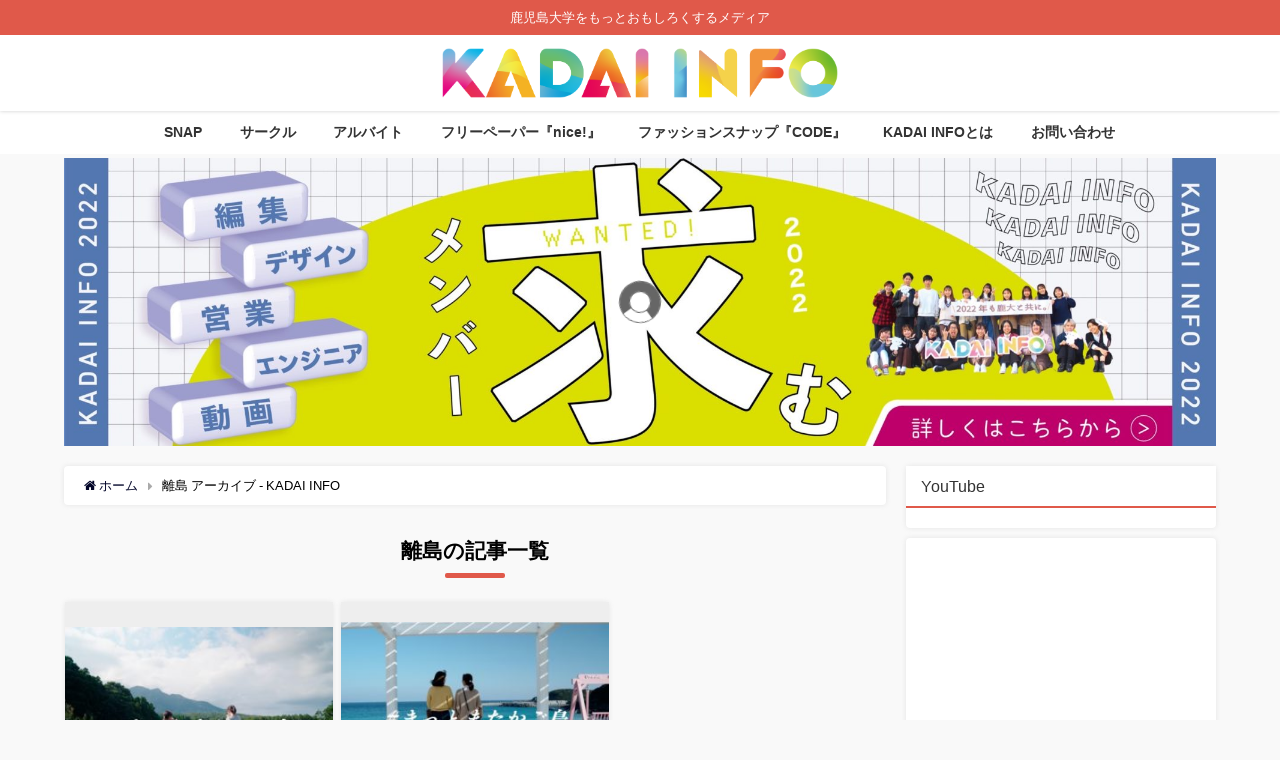

--- FILE ---
content_type: text/html; charset=utf-8
request_url: https://accounts.google.com/o/oauth2/postmessageRelay?parent=https%3A%2F%2Fkadai-info.com&jsh=m%3B%2F_%2Fscs%2Fabc-static%2F_%2Fjs%2Fk%3Dgapi.lb.en.OE6tiwO4KJo.O%2Fd%3D1%2Frs%3DAHpOoo_Itz6IAL6GO-n8kgAepm47TBsg1Q%2Fm%3D__features__
body_size: 163
content:
<!DOCTYPE html><html><head><title></title><meta http-equiv="content-type" content="text/html; charset=utf-8"><meta http-equiv="X-UA-Compatible" content="IE=edge"><meta name="viewport" content="width=device-width, initial-scale=1, minimum-scale=1, maximum-scale=1, user-scalable=0"><script src='https://ssl.gstatic.com/accounts/o/2580342461-postmessagerelay.js' nonce="MQReZBi73KLJAP1eo7HA7Q"></script></head><body><script type="text/javascript" src="https://apis.google.com/js/rpc:shindig_random.js?onload=init" nonce="MQReZBi73KLJAP1eo7HA7Q"></script></body></html>

--- FILE ---
content_type: text/html; charset=utf-8
request_url: https://www.google.com/recaptcha/api2/anchor?ar=1&k=6LfKL6kZAAAAAIvYHco_Mb2iXCr3IMbLIiBmnXtd&co=aHR0cHM6Ly9rYWRhaS1pbmZvLmNvbTo0NDM.&hl=en&v=9TiwnJFHeuIw_s0wSd3fiKfN&size=invisible&anchor-ms=20000&execute-ms=30000&cb=yq5cjyerpnjs
body_size: 48329
content:
<!DOCTYPE HTML><html dir="ltr" lang="en"><head><meta http-equiv="Content-Type" content="text/html; charset=UTF-8">
<meta http-equiv="X-UA-Compatible" content="IE=edge">
<title>reCAPTCHA</title>
<style type="text/css">
/* cyrillic-ext */
@font-face {
  font-family: 'Roboto';
  font-style: normal;
  font-weight: 400;
  font-stretch: 100%;
  src: url(//fonts.gstatic.com/s/roboto/v48/KFO7CnqEu92Fr1ME7kSn66aGLdTylUAMa3GUBHMdazTgWw.woff2) format('woff2');
  unicode-range: U+0460-052F, U+1C80-1C8A, U+20B4, U+2DE0-2DFF, U+A640-A69F, U+FE2E-FE2F;
}
/* cyrillic */
@font-face {
  font-family: 'Roboto';
  font-style: normal;
  font-weight: 400;
  font-stretch: 100%;
  src: url(//fonts.gstatic.com/s/roboto/v48/KFO7CnqEu92Fr1ME7kSn66aGLdTylUAMa3iUBHMdazTgWw.woff2) format('woff2');
  unicode-range: U+0301, U+0400-045F, U+0490-0491, U+04B0-04B1, U+2116;
}
/* greek-ext */
@font-face {
  font-family: 'Roboto';
  font-style: normal;
  font-weight: 400;
  font-stretch: 100%;
  src: url(//fonts.gstatic.com/s/roboto/v48/KFO7CnqEu92Fr1ME7kSn66aGLdTylUAMa3CUBHMdazTgWw.woff2) format('woff2');
  unicode-range: U+1F00-1FFF;
}
/* greek */
@font-face {
  font-family: 'Roboto';
  font-style: normal;
  font-weight: 400;
  font-stretch: 100%;
  src: url(//fonts.gstatic.com/s/roboto/v48/KFO7CnqEu92Fr1ME7kSn66aGLdTylUAMa3-UBHMdazTgWw.woff2) format('woff2');
  unicode-range: U+0370-0377, U+037A-037F, U+0384-038A, U+038C, U+038E-03A1, U+03A3-03FF;
}
/* math */
@font-face {
  font-family: 'Roboto';
  font-style: normal;
  font-weight: 400;
  font-stretch: 100%;
  src: url(//fonts.gstatic.com/s/roboto/v48/KFO7CnqEu92Fr1ME7kSn66aGLdTylUAMawCUBHMdazTgWw.woff2) format('woff2');
  unicode-range: U+0302-0303, U+0305, U+0307-0308, U+0310, U+0312, U+0315, U+031A, U+0326-0327, U+032C, U+032F-0330, U+0332-0333, U+0338, U+033A, U+0346, U+034D, U+0391-03A1, U+03A3-03A9, U+03B1-03C9, U+03D1, U+03D5-03D6, U+03F0-03F1, U+03F4-03F5, U+2016-2017, U+2034-2038, U+203C, U+2040, U+2043, U+2047, U+2050, U+2057, U+205F, U+2070-2071, U+2074-208E, U+2090-209C, U+20D0-20DC, U+20E1, U+20E5-20EF, U+2100-2112, U+2114-2115, U+2117-2121, U+2123-214F, U+2190, U+2192, U+2194-21AE, U+21B0-21E5, U+21F1-21F2, U+21F4-2211, U+2213-2214, U+2216-22FF, U+2308-230B, U+2310, U+2319, U+231C-2321, U+2336-237A, U+237C, U+2395, U+239B-23B7, U+23D0, U+23DC-23E1, U+2474-2475, U+25AF, U+25B3, U+25B7, U+25BD, U+25C1, U+25CA, U+25CC, U+25FB, U+266D-266F, U+27C0-27FF, U+2900-2AFF, U+2B0E-2B11, U+2B30-2B4C, U+2BFE, U+3030, U+FF5B, U+FF5D, U+1D400-1D7FF, U+1EE00-1EEFF;
}
/* symbols */
@font-face {
  font-family: 'Roboto';
  font-style: normal;
  font-weight: 400;
  font-stretch: 100%;
  src: url(//fonts.gstatic.com/s/roboto/v48/KFO7CnqEu92Fr1ME7kSn66aGLdTylUAMaxKUBHMdazTgWw.woff2) format('woff2');
  unicode-range: U+0001-000C, U+000E-001F, U+007F-009F, U+20DD-20E0, U+20E2-20E4, U+2150-218F, U+2190, U+2192, U+2194-2199, U+21AF, U+21E6-21F0, U+21F3, U+2218-2219, U+2299, U+22C4-22C6, U+2300-243F, U+2440-244A, U+2460-24FF, U+25A0-27BF, U+2800-28FF, U+2921-2922, U+2981, U+29BF, U+29EB, U+2B00-2BFF, U+4DC0-4DFF, U+FFF9-FFFB, U+10140-1018E, U+10190-1019C, U+101A0, U+101D0-101FD, U+102E0-102FB, U+10E60-10E7E, U+1D2C0-1D2D3, U+1D2E0-1D37F, U+1F000-1F0FF, U+1F100-1F1AD, U+1F1E6-1F1FF, U+1F30D-1F30F, U+1F315, U+1F31C, U+1F31E, U+1F320-1F32C, U+1F336, U+1F378, U+1F37D, U+1F382, U+1F393-1F39F, U+1F3A7-1F3A8, U+1F3AC-1F3AF, U+1F3C2, U+1F3C4-1F3C6, U+1F3CA-1F3CE, U+1F3D4-1F3E0, U+1F3ED, U+1F3F1-1F3F3, U+1F3F5-1F3F7, U+1F408, U+1F415, U+1F41F, U+1F426, U+1F43F, U+1F441-1F442, U+1F444, U+1F446-1F449, U+1F44C-1F44E, U+1F453, U+1F46A, U+1F47D, U+1F4A3, U+1F4B0, U+1F4B3, U+1F4B9, U+1F4BB, U+1F4BF, U+1F4C8-1F4CB, U+1F4D6, U+1F4DA, U+1F4DF, U+1F4E3-1F4E6, U+1F4EA-1F4ED, U+1F4F7, U+1F4F9-1F4FB, U+1F4FD-1F4FE, U+1F503, U+1F507-1F50B, U+1F50D, U+1F512-1F513, U+1F53E-1F54A, U+1F54F-1F5FA, U+1F610, U+1F650-1F67F, U+1F687, U+1F68D, U+1F691, U+1F694, U+1F698, U+1F6AD, U+1F6B2, U+1F6B9-1F6BA, U+1F6BC, U+1F6C6-1F6CF, U+1F6D3-1F6D7, U+1F6E0-1F6EA, U+1F6F0-1F6F3, U+1F6F7-1F6FC, U+1F700-1F7FF, U+1F800-1F80B, U+1F810-1F847, U+1F850-1F859, U+1F860-1F887, U+1F890-1F8AD, U+1F8B0-1F8BB, U+1F8C0-1F8C1, U+1F900-1F90B, U+1F93B, U+1F946, U+1F984, U+1F996, U+1F9E9, U+1FA00-1FA6F, U+1FA70-1FA7C, U+1FA80-1FA89, U+1FA8F-1FAC6, U+1FACE-1FADC, U+1FADF-1FAE9, U+1FAF0-1FAF8, U+1FB00-1FBFF;
}
/* vietnamese */
@font-face {
  font-family: 'Roboto';
  font-style: normal;
  font-weight: 400;
  font-stretch: 100%;
  src: url(//fonts.gstatic.com/s/roboto/v48/KFO7CnqEu92Fr1ME7kSn66aGLdTylUAMa3OUBHMdazTgWw.woff2) format('woff2');
  unicode-range: U+0102-0103, U+0110-0111, U+0128-0129, U+0168-0169, U+01A0-01A1, U+01AF-01B0, U+0300-0301, U+0303-0304, U+0308-0309, U+0323, U+0329, U+1EA0-1EF9, U+20AB;
}
/* latin-ext */
@font-face {
  font-family: 'Roboto';
  font-style: normal;
  font-weight: 400;
  font-stretch: 100%;
  src: url(//fonts.gstatic.com/s/roboto/v48/KFO7CnqEu92Fr1ME7kSn66aGLdTylUAMa3KUBHMdazTgWw.woff2) format('woff2');
  unicode-range: U+0100-02BA, U+02BD-02C5, U+02C7-02CC, U+02CE-02D7, U+02DD-02FF, U+0304, U+0308, U+0329, U+1D00-1DBF, U+1E00-1E9F, U+1EF2-1EFF, U+2020, U+20A0-20AB, U+20AD-20C0, U+2113, U+2C60-2C7F, U+A720-A7FF;
}
/* latin */
@font-face {
  font-family: 'Roboto';
  font-style: normal;
  font-weight: 400;
  font-stretch: 100%;
  src: url(//fonts.gstatic.com/s/roboto/v48/KFO7CnqEu92Fr1ME7kSn66aGLdTylUAMa3yUBHMdazQ.woff2) format('woff2');
  unicode-range: U+0000-00FF, U+0131, U+0152-0153, U+02BB-02BC, U+02C6, U+02DA, U+02DC, U+0304, U+0308, U+0329, U+2000-206F, U+20AC, U+2122, U+2191, U+2193, U+2212, U+2215, U+FEFF, U+FFFD;
}
/* cyrillic-ext */
@font-face {
  font-family: 'Roboto';
  font-style: normal;
  font-weight: 500;
  font-stretch: 100%;
  src: url(//fonts.gstatic.com/s/roboto/v48/KFO7CnqEu92Fr1ME7kSn66aGLdTylUAMa3GUBHMdazTgWw.woff2) format('woff2');
  unicode-range: U+0460-052F, U+1C80-1C8A, U+20B4, U+2DE0-2DFF, U+A640-A69F, U+FE2E-FE2F;
}
/* cyrillic */
@font-face {
  font-family: 'Roboto';
  font-style: normal;
  font-weight: 500;
  font-stretch: 100%;
  src: url(//fonts.gstatic.com/s/roboto/v48/KFO7CnqEu92Fr1ME7kSn66aGLdTylUAMa3iUBHMdazTgWw.woff2) format('woff2');
  unicode-range: U+0301, U+0400-045F, U+0490-0491, U+04B0-04B1, U+2116;
}
/* greek-ext */
@font-face {
  font-family: 'Roboto';
  font-style: normal;
  font-weight: 500;
  font-stretch: 100%;
  src: url(//fonts.gstatic.com/s/roboto/v48/KFO7CnqEu92Fr1ME7kSn66aGLdTylUAMa3CUBHMdazTgWw.woff2) format('woff2');
  unicode-range: U+1F00-1FFF;
}
/* greek */
@font-face {
  font-family: 'Roboto';
  font-style: normal;
  font-weight: 500;
  font-stretch: 100%;
  src: url(//fonts.gstatic.com/s/roboto/v48/KFO7CnqEu92Fr1ME7kSn66aGLdTylUAMa3-UBHMdazTgWw.woff2) format('woff2');
  unicode-range: U+0370-0377, U+037A-037F, U+0384-038A, U+038C, U+038E-03A1, U+03A3-03FF;
}
/* math */
@font-face {
  font-family: 'Roboto';
  font-style: normal;
  font-weight: 500;
  font-stretch: 100%;
  src: url(//fonts.gstatic.com/s/roboto/v48/KFO7CnqEu92Fr1ME7kSn66aGLdTylUAMawCUBHMdazTgWw.woff2) format('woff2');
  unicode-range: U+0302-0303, U+0305, U+0307-0308, U+0310, U+0312, U+0315, U+031A, U+0326-0327, U+032C, U+032F-0330, U+0332-0333, U+0338, U+033A, U+0346, U+034D, U+0391-03A1, U+03A3-03A9, U+03B1-03C9, U+03D1, U+03D5-03D6, U+03F0-03F1, U+03F4-03F5, U+2016-2017, U+2034-2038, U+203C, U+2040, U+2043, U+2047, U+2050, U+2057, U+205F, U+2070-2071, U+2074-208E, U+2090-209C, U+20D0-20DC, U+20E1, U+20E5-20EF, U+2100-2112, U+2114-2115, U+2117-2121, U+2123-214F, U+2190, U+2192, U+2194-21AE, U+21B0-21E5, U+21F1-21F2, U+21F4-2211, U+2213-2214, U+2216-22FF, U+2308-230B, U+2310, U+2319, U+231C-2321, U+2336-237A, U+237C, U+2395, U+239B-23B7, U+23D0, U+23DC-23E1, U+2474-2475, U+25AF, U+25B3, U+25B7, U+25BD, U+25C1, U+25CA, U+25CC, U+25FB, U+266D-266F, U+27C0-27FF, U+2900-2AFF, U+2B0E-2B11, U+2B30-2B4C, U+2BFE, U+3030, U+FF5B, U+FF5D, U+1D400-1D7FF, U+1EE00-1EEFF;
}
/* symbols */
@font-face {
  font-family: 'Roboto';
  font-style: normal;
  font-weight: 500;
  font-stretch: 100%;
  src: url(//fonts.gstatic.com/s/roboto/v48/KFO7CnqEu92Fr1ME7kSn66aGLdTylUAMaxKUBHMdazTgWw.woff2) format('woff2');
  unicode-range: U+0001-000C, U+000E-001F, U+007F-009F, U+20DD-20E0, U+20E2-20E4, U+2150-218F, U+2190, U+2192, U+2194-2199, U+21AF, U+21E6-21F0, U+21F3, U+2218-2219, U+2299, U+22C4-22C6, U+2300-243F, U+2440-244A, U+2460-24FF, U+25A0-27BF, U+2800-28FF, U+2921-2922, U+2981, U+29BF, U+29EB, U+2B00-2BFF, U+4DC0-4DFF, U+FFF9-FFFB, U+10140-1018E, U+10190-1019C, U+101A0, U+101D0-101FD, U+102E0-102FB, U+10E60-10E7E, U+1D2C0-1D2D3, U+1D2E0-1D37F, U+1F000-1F0FF, U+1F100-1F1AD, U+1F1E6-1F1FF, U+1F30D-1F30F, U+1F315, U+1F31C, U+1F31E, U+1F320-1F32C, U+1F336, U+1F378, U+1F37D, U+1F382, U+1F393-1F39F, U+1F3A7-1F3A8, U+1F3AC-1F3AF, U+1F3C2, U+1F3C4-1F3C6, U+1F3CA-1F3CE, U+1F3D4-1F3E0, U+1F3ED, U+1F3F1-1F3F3, U+1F3F5-1F3F7, U+1F408, U+1F415, U+1F41F, U+1F426, U+1F43F, U+1F441-1F442, U+1F444, U+1F446-1F449, U+1F44C-1F44E, U+1F453, U+1F46A, U+1F47D, U+1F4A3, U+1F4B0, U+1F4B3, U+1F4B9, U+1F4BB, U+1F4BF, U+1F4C8-1F4CB, U+1F4D6, U+1F4DA, U+1F4DF, U+1F4E3-1F4E6, U+1F4EA-1F4ED, U+1F4F7, U+1F4F9-1F4FB, U+1F4FD-1F4FE, U+1F503, U+1F507-1F50B, U+1F50D, U+1F512-1F513, U+1F53E-1F54A, U+1F54F-1F5FA, U+1F610, U+1F650-1F67F, U+1F687, U+1F68D, U+1F691, U+1F694, U+1F698, U+1F6AD, U+1F6B2, U+1F6B9-1F6BA, U+1F6BC, U+1F6C6-1F6CF, U+1F6D3-1F6D7, U+1F6E0-1F6EA, U+1F6F0-1F6F3, U+1F6F7-1F6FC, U+1F700-1F7FF, U+1F800-1F80B, U+1F810-1F847, U+1F850-1F859, U+1F860-1F887, U+1F890-1F8AD, U+1F8B0-1F8BB, U+1F8C0-1F8C1, U+1F900-1F90B, U+1F93B, U+1F946, U+1F984, U+1F996, U+1F9E9, U+1FA00-1FA6F, U+1FA70-1FA7C, U+1FA80-1FA89, U+1FA8F-1FAC6, U+1FACE-1FADC, U+1FADF-1FAE9, U+1FAF0-1FAF8, U+1FB00-1FBFF;
}
/* vietnamese */
@font-face {
  font-family: 'Roboto';
  font-style: normal;
  font-weight: 500;
  font-stretch: 100%;
  src: url(//fonts.gstatic.com/s/roboto/v48/KFO7CnqEu92Fr1ME7kSn66aGLdTylUAMa3OUBHMdazTgWw.woff2) format('woff2');
  unicode-range: U+0102-0103, U+0110-0111, U+0128-0129, U+0168-0169, U+01A0-01A1, U+01AF-01B0, U+0300-0301, U+0303-0304, U+0308-0309, U+0323, U+0329, U+1EA0-1EF9, U+20AB;
}
/* latin-ext */
@font-face {
  font-family: 'Roboto';
  font-style: normal;
  font-weight: 500;
  font-stretch: 100%;
  src: url(//fonts.gstatic.com/s/roboto/v48/KFO7CnqEu92Fr1ME7kSn66aGLdTylUAMa3KUBHMdazTgWw.woff2) format('woff2');
  unicode-range: U+0100-02BA, U+02BD-02C5, U+02C7-02CC, U+02CE-02D7, U+02DD-02FF, U+0304, U+0308, U+0329, U+1D00-1DBF, U+1E00-1E9F, U+1EF2-1EFF, U+2020, U+20A0-20AB, U+20AD-20C0, U+2113, U+2C60-2C7F, U+A720-A7FF;
}
/* latin */
@font-face {
  font-family: 'Roboto';
  font-style: normal;
  font-weight: 500;
  font-stretch: 100%;
  src: url(//fonts.gstatic.com/s/roboto/v48/KFO7CnqEu92Fr1ME7kSn66aGLdTylUAMa3yUBHMdazQ.woff2) format('woff2');
  unicode-range: U+0000-00FF, U+0131, U+0152-0153, U+02BB-02BC, U+02C6, U+02DA, U+02DC, U+0304, U+0308, U+0329, U+2000-206F, U+20AC, U+2122, U+2191, U+2193, U+2212, U+2215, U+FEFF, U+FFFD;
}
/* cyrillic-ext */
@font-face {
  font-family: 'Roboto';
  font-style: normal;
  font-weight: 900;
  font-stretch: 100%;
  src: url(//fonts.gstatic.com/s/roboto/v48/KFO7CnqEu92Fr1ME7kSn66aGLdTylUAMa3GUBHMdazTgWw.woff2) format('woff2');
  unicode-range: U+0460-052F, U+1C80-1C8A, U+20B4, U+2DE0-2DFF, U+A640-A69F, U+FE2E-FE2F;
}
/* cyrillic */
@font-face {
  font-family: 'Roboto';
  font-style: normal;
  font-weight: 900;
  font-stretch: 100%;
  src: url(//fonts.gstatic.com/s/roboto/v48/KFO7CnqEu92Fr1ME7kSn66aGLdTylUAMa3iUBHMdazTgWw.woff2) format('woff2');
  unicode-range: U+0301, U+0400-045F, U+0490-0491, U+04B0-04B1, U+2116;
}
/* greek-ext */
@font-face {
  font-family: 'Roboto';
  font-style: normal;
  font-weight: 900;
  font-stretch: 100%;
  src: url(//fonts.gstatic.com/s/roboto/v48/KFO7CnqEu92Fr1ME7kSn66aGLdTylUAMa3CUBHMdazTgWw.woff2) format('woff2');
  unicode-range: U+1F00-1FFF;
}
/* greek */
@font-face {
  font-family: 'Roboto';
  font-style: normal;
  font-weight: 900;
  font-stretch: 100%;
  src: url(//fonts.gstatic.com/s/roboto/v48/KFO7CnqEu92Fr1ME7kSn66aGLdTylUAMa3-UBHMdazTgWw.woff2) format('woff2');
  unicode-range: U+0370-0377, U+037A-037F, U+0384-038A, U+038C, U+038E-03A1, U+03A3-03FF;
}
/* math */
@font-face {
  font-family: 'Roboto';
  font-style: normal;
  font-weight: 900;
  font-stretch: 100%;
  src: url(//fonts.gstatic.com/s/roboto/v48/KFO7CnqEu92Fr1ME7kSn66aGLdTylUAMawCUBHMdazTgWw.woff2) format('woff2');
  unicode-range: U+0302-0303, U+0305, U+0307-0308, U+0310, U+0312, U+0315, U+031A, U+0326-0327, U+032C, U+032F-0330, U+0332-0333, U+0338, U+033A, U+0346, U+034D, U+0391-03A1, U+03A3-03A9, U+03B1-03C9, U+03D1, U+03D5-03D6, U+03F0-03F1, U+03F4-03F5, U+2016-2017, U+2034-2038, U+203C, U+2040, U+2043, U+2047, U+2050, U+2057, U+205F, U+2070-2071, U+2074-208E, U+2090-209C, U+20D0-20DC, U+20E1, U+20E5-20EF, U+2100-2112, U+2114-2115, U+2117-2121, U+2123-214F, U+2190, U+2192, U+2194-21AE, U+21B0-21E5, U+21F1-21F2, U+21F4-2211, U+2213-2214, U+2216-22FF, U+2308-230B, U+2310, U+2319, U+231C-2321, U+2336-237A, U+237C, U+2395, U+239B-23B7, U+23D0, U+23DC-23E1, U+2474-2475, U+25AF, U+25B3, U+25B7, U+25BD, U+25C1, U+25CA, U+25CC, U+25FB, U+266D-266F, U+27C0-27FF, U+2900-2AFF, U+2B0E-2B11, U+2B30-2B4C, U+2BFE, U+3030, U+FF5B, U+FF5D, U+1D400-1D7FF, U+1EE00-1EEFF;
}
/* symbols */
@font-face {
  font-family: 'Roboto';
  font-style: normal;
  font-weight: 900;
  font-stretch: 100%;
  src: url(//fonts.gstatic.com/s/roboto/v48/KFO7CnqEu92Fr1ME7kSn66aGLdTylUAMaxKUBHMdazTgWw.woff2) format('woff2');
  unicode-range: U+0001-000C, U+000E-001F, U+007F-009F, U+20DD-20E0, U+20E2-20E4, U+2150-218F, U+2190, U+2192, U+2194-2199, U+21AF, U+21E6-21F0, U+21F3, U+2218-2219, U+2299, U+22C4-22C6, U+2300-243F, U+2440-244A, U+2460-24FF, U+25A0-27BF, U+2800-28FF, U+2921-2922, U+2981, U+29BF, U+29EB, U+2B00-2BFF, U+4DC0-4DFF, U+FFF9-FFFB, U+10140-1018E, U+10190-1019C, U+101A0, U+101D0-101FD, U+102E0-102FB, U+10E60-10E7E, U+1D2C0-1D2D3, U+1D2E0-1D37F, U+1F000-1F0FF, U+1F100-1F1AD, U+1F1E6-1F1FF, U+1F30D-1F30F, U+1F315, U+1F31C, U+1F31E, U+1F320-1F32C, U+1F336, U+1F378, U+1F37D, U+1F382, U+1F393-1F39F, U+1F3A7-1F3A8, U+1F3AC-1F3AF, U+1F3C2, U+1F3C4-1F3C6, U+1F3CA-1F3CE, U+1F3D4-1F3E0, U+1F3ED, U+1F3F1-1F3F3, U+1F3F5-1F3F7, U+1F408, U+1F415, U+1F41F, U+1F426, U+1F43F, U+1F441-1F442, U+1F444, U+1F446-1F449, U+1F44C-1F44E, U+1F453, U+1F46A, U+1F47D, U+1F4A3, U+1F4B0, U+1F4B3, U+1F4B9, U+1F4BB, U+1F4BF, U+1F4C8-1F4CB, U+1F4D6, U+1F4DA, U+1F4DF, U+1F4E3-1F4E6, U+1F4EA-1F4ED, U+1F4F7, U+1F4F9-1F4FB, U+1F4FD-1F4FE, U+1F503, U+1F507-1F50B, U+1F50D, U+1F512-1F513, U+1F53E-1F54A, U+1F54F-1F5FA, U+1F610, U+1F650-1F67F, U+1F687, U+1F68D, U+1F691, U+1F694, U+1F698, U+1F6AD, U+1F6B2, U+1F6B9-1F6BA, U+1F6BC, U+1F6C6-1F6CF, U+1F6D3-1F6D7, U+1F6E0-1F6EA, U+1F6F0-1F6F3, U+1F6F7-1F6FC, U+1F700-1F7FF, U+1F800-1F80B, U+1F810-1F847, U+1F850-1F859, U+1F860-1F887, U+1F890-1F8AD, U+1F8B0-1F8BB, U+1F8C0-1F8C1, U+1F900-1F90B, U+1F93B, U+1F946, U+1F984, U+1F996, U+1F9E9, U+1FA00-1FA6F, U+1FA70-1FA7C, U+1FA80-1FA89, U+1FA8F-1FAC6, U+1FACE-1FADC, U+1FADF-1FAE9, U+1FAF0-1FAF8, U+1FB00-1FBFF;
}
/* vietnamese */
@font-face {
  font-family: 'Roboto';
  font-style: normal;
  font-weight: 900;
  font-stretch: 100%;
  src: url(//fonts.gstatic.com/s/roboto/v48/KFO7CnqEu92Fr1ME7kSn66aGLdTylUAMa3OUBHMdazTgWw.woff2) format('woff2');
  unicode-range: U+0102-0103, U+0110-0111, U+0128-0129, U+0168-0169, U+01A0-01A1, U+01AF-01B0, U+0300-0301, U+0303-0304, U+0308-0309, U+0323, U+0329, U+1EA0-1EF9, U+20AB;
}
/* latin-ext */
@font-face {
  font-family: 'Roboto';
  font-style: normal;
  font-weight: 900;
  font-stretch: 100%;
  src: url(//fonts.gstatic.com/s/roboto/v48/KFO7CnqEu92Fr1ME7kSn66aGLdTylUAMa3KUBHMdazTgWw.woff2) format('woff2');
  unicode-range: U+0100-02BA, U+02BD-02C5, U+02C7-02CC, U+02CE-02D7, U+02DD-02FF, U+0304, U+0308, U+0329, U+1D00-1DBF, U+1E00-1E9F, U+1EF2-1EFF, U+2020, U+20A0-20AB, U+20AD-20C0, U+2113, U+2C60-2C7F, U+A720-A7FF;
}
/* latin */
@font-face {
  font-family: 'Roboto';
  font-style: normal;
  font-weight: 900;
  font-stretch: 100%;
  src: url(//fonts.gstatic.com/s/roboto/v48/KFO7CnqEu92Fr1ME7kSn66aGLdTylUAMa3yUBHMdazQ.woff2) format('woff2');
  unicode-range: U+0000-00FF, U+0131, U+0152-0153, U+02BB-02BC, U+02C6, U+02DA, U+02DC, U+0304, U+0308, U+0329, U+2000-206F, U+20AC, U+2122, U+2191, U+2193, U+2212, U+2215, U+FEFF, U+FFFD;
}

</style>
<link rel="stylesheet" type="text/css" href="https://www.gstatic.com/recaptcha/releases/9TiwnJFHeuIw_s0wSd3fiKfN/styles__ltr.css">
<script nonce="cTqVsQPfUFbEbZ5o3k_uQQ" type="text/javascript">window['__recaptcha_api'] = 'https://www.google.com/recaptcha/api2/';</script>
<script type="text/javascript" src="https://www.gstatic.com/recaptcha/releases/9TiwnJFHeuIw_s0wSd3fiKfN/recaptcha__en.js" nonce="cTqVsQPfUFbEbZ5o3k_uQQ">
      
    </script></head>
<body><div id="rc-anchor-alert" class="rc-anchor-alert"></div>
<input type="hidden" id="recaptcha-token" value="[base64]">
<script type="text/javascript" nonce="cTqVsQPfUFbEbZ5o3k_uQQ">
      recaptcha.anchor.Main.init("[\x22ainput\x22,[\x22bgdata\x22,\x22\x22,\[base64]/[base64]/[base64]/[base64]/[base64]/[base64]/KGcoTywyNTMsTy5PKSxVRyhPLEMpKTpnKE8sMjUzLEMpLE8pKSxsKSksTykpfSxieT1mdW5jdGlvbihDLE8sdSxsKXtmb3IobD0odT1SKEMpLDApO08+MDtPLS0pbD1sPDw4fFooQyk7ZyhDLHUsbCl9LFVHPWZ1bmN0aW9uKEMsTyl7Qy5pLmxlbmd0aD4xMDQ/[base64]/[base64]/[base64]/[base64]/[base64]/[base64]/[base64]\\u003d\x22,\[base64]\\u003d\\u003d\x22,\x22wpQrX2jClcO2wqbCp8OaScO9dEvDuRN+wo4Aw5JDBirCn8KjPcO8w4UmXsOCc0PCmsOswr7CgC0Ow7x5esKXwqpJS8KKd2RVw6A4wpPChMOzwoNuwrgaw5UDRHTCosKawpnCjcOpwo4RHMO+w7bDrnI5wpvDt8OSwrLDlHU+FcKCwq02EDFrG8OCw4/Dq8KIwqxOQjxow4UWw7HCgw/CpA9gccOew5fCpQbCrcKFecO6aMOZwpFCwopxAzEIw47CnnXClMOeLsObw5pEw4NXHcOcwrxwwpjDrjhSPAgSSlZ8w5NxRMKww5dlw5TDmsOqw6Q3w7DDpmrCtcK6wpnDhQPDvDUzw4wQMnXDiUJcw6fDkk3CnB/[base64]/DkwMYZWg1DcK1w65oD8OuwoDDl8OOE8Kdw6rDnERaDcOVbsKlX3TCjzp0wrVpw6rCsV5BUhFqw7bCp3AZwqBrE8OKJ8O6FRw1LzBewrrCuXBxwrPCpUfCv1HDpcKmb3fCnl9iJ8ORw6FSw6ocDsOcEVUIR8OPc8KIw5Nrw4k/HhpVe8Oxw4/Ck8OhHsKzJj/CqMK9P8KcwqjDuMOrw5Yww6bDmMOmwpxcEjoYwonDgsO3ZkjDq8OsYMOHwqEkY8OrTUNxSyjDi8KSVcKQwrfClcOufn/CrDfDi3nCjQZsT8OpI8OfwpzDjMOfwrFOwqtoeGhbNsOawp04LcO/WzPCr8Kwfn/[base64]/DmsKlwq/ClsOlNSYEw4ICZsKfesKpZMKaZMOGSznCpy4bwq3DnMO9wpjCukZCWcKnXXg1RsOFw5B9woJ2EFDDiwRiw7Rrw4PCrsKQw6kGMMOkwr/Ch8OWAH/CscKqw4AMw4x0w6gAMMKNw5lzw5NSGh3DqxzCn8KLw7UTw7omw43CjcKxO8KLaj7DpsOSJcOPPWrCtsKMEADDm1RAbSzDkh/Dq3IqX8OVLMKSwr3DosK2dcKqwqoRw4EeQl4CwpUxw6/CgsO1csKPw6gmwqYKFsKDwrXCsMO+wqkCN8KMw7p2wqnCghvCg8Ofw7jCtsKew65NMsKod8K4woDDmTPCvcKaw7QWIw0jXWrCi8KPZHonFsKWVVHCncOEwr/DtRIVw5nDhVrCv1PCtjJnDMOTwozCnnpLwrvCuzYdwpLCmVnCuMKhDkMLwqLCicKGw6/DrlrDoMODRsO7dywiPBwHaMOIwqvDqnMCfSXDn8O4wqPDhsKcSMK8w7pwQx/[base64]/[base64]/CcO3w4zCmgsAw5TCkMKCKsK7Jx7Dt30swp3DncKBwobDvsKMw4NeIMOVw4w/PsKWKnI3wonDlAYqaXMmFRvDiGbDrTZSUgHCksOBw79FUMK7Cg9hw7dGZMOwwqEpw5PCrj04UMOTwqFVecKXwoQfa013w6IUwqonwprDvsKOw7TDvWpQw4Qlw4rDrj4ZZsO9wrlcTcKYLU7ClRDDoGgHUsK5b0TCmRJWFcKfNMKjw6jCjyLDilYrwpgAwrh/w6NOw5/DpMOWw43DsMKXWTTChws5W0txBzAWwrh5wqsXwohGw592LBDCmDXCu8KSwqk2w49FwpjCs2oQw6zCqwvDuMK4w6/Clm/DjTjCg8OoHTVnLMOSw5R4wpXCoMO+wpAWwp1Vw5JrbMOZwrHDqcKgKXvDisOHw6guw6LDuWgCw6jDv8KGLHwXQR3CsBFmTMO7aU7DksKOwobCng/[base64]/[base64]/wrvCiTknTcKeEmIHwr9rw5sCwonCtQAOMsK6wr9vwonDusKkw53DiDR4KlfDpcOJwod9wrDDlg1vBMOtG8Odw5Vbw5AnYgTDvsOpwoPDiQVvw5/Ct2kxw6PDrUwlwoXDnV1fwo84Py7CrhnDtcKTwrrDn8KpwrxLw4fCnsOdUlvDo8KadMKiw4pgwrIuwpzCuTAgwoUuwojDmAVKw6/DnsO2wpJESgXCrH4PwpXDkkfDimPCocO/BMKDUsKBwonCssKqw5LDicKfOsKVw4rDscKtw480w6IGU18/cmZpQcO0Cw/DncKNRMKFw7J8Hi12wrteFsOzJMKZe8OZw5Q2woZoKcOswq06CsKOw4E8w6drQsO1bsOqG8O3DGZww6bCsFXDusKUwpXDocKYc8KNdWtWJGsrKnQAwqtbMEPDisKywrdQJ18qw4kqPmrCgMOAw6DCvU/DpMOuIcO2D8K3wqwmbcOsfj4VdH17Uy3DvS3DisKgUMKMw4fCk8K8fSHCpMK6QQHDvMK8CSM8KMKAeMOiwqPDh3HDiMKow5HCpMOCwo3DkSRJbjR9wpYVQm/DisKMw7Fow5B7w4xHwr7CtsK2Ojo4w4x2w6rCiV/DgsOBEsOZD8O2wo7DncKCKXwXwpcNaiA8RsKrw4vCvBTDvcOJwrUGecO7E1kXw6/DtkLDhjbCrWjCr8OawphJf8O4wqPCqMKeS8KIwoFhw5HCqWLDksKib8KQwrsBwoFid0ITwrrCp8OnSApvwqVmw5fChT5cw5IOTiV0w5o8w4DCi8OyI18/a1HDrcOZwpFEcMKOw5PDkcOaFMOkesOlTsKYMi3CocKfwqLDmcOnJQVXZm/Cml5ewqHCgBbCi8OnOMOjDcODdBpPJMKXw7LDusKgw5MJN8OGb8OESMOFBMK7wopswpouw6LCjkkrwoLDt312wrjCqzB0w6/DoW55UWBzZsKTw4YTHcOWfcOocsOADMO/[base64]/egEpTDrDviNMw6DCl2suWMKxEcOZw6XCvFfDuE4Swo8TZcOpCTF8wq5gQkPDlcKqwpNMwrteZ3TDk3wWXcKiw6FGIsO1GkLDr8KmwqzDjALDvsOAwpV4wr1qeMOFVMKKwo7Dl8KeYDTCrsO9w6PCrcOGGgjCpU7DuQFTwpxvwrbCmsOcbUrDmBHCpsOzJwfCrcO/wqZbJsOBw5YBw49YRRwJCMKgcDjCrMOkw7lXw5fCrsOSw5INXyPDoF7DuTxzw7skwowwaSYfw7wLJj/[base64]/CmsOUw4TDtWc6UMO8w5gQUMO3Ikg7HHxpwp8Ewph6w6zDjcKrEMKFwoXDo8K4HRsHCAnCusOTw4o7wqlQwrzDmgnCt8KBwo1xworCvyHCqsOvMB9YDnPDmsONfAwJw5HDgD/CgsKGw5A0LlAKwrQ/DcKAXsOxw7EqwqU6FcKBw7rCvMKMN8KGwqQsOxTDtHltOcKePT3DpX4pwrDCu2wFw517JcOHTmPDuizDusKYP37CiHw1w4F1VsK/D8KsflIuQ1PCuVzCs8KXQXLCuULDuEZqK8Kyw5khw47CkMKgbyJ/[base64]/DpsOcKXDDimjDgDdLEsKhw7LDjMKtwrHCvkMdw5vCisOaW8KkwrQdDFDCqcOiMFoSwqjDnk7DuWNIw5huG0ceaF3DvD7CncKiW1bDssKtwp1TRMOKwqrChsO4w5TCsMOiwobCi2/DhHrDm8OWL0fCkcO6DwXCo8Osw73CrH/DqMOSFgXCtcOIZ8Kaw5rDkxDDqgUEw5ApAz3Cl8OnKMO9UMOTb8KiY8KDwrdzBHLClVnDmsKbQMKEwqjDhg3Ck2Ajw6HClsOxwp/CqcKkNznChcOzw7o/AQTDnsKBKEhKQX/DgsKJUxULNcKyJsKSdMKIw6zCssOpN8OuZMOywqMlUkjCuMO7wpHCrsKGw5AWw4DCkjlQB8OSMSvCncOWUSpmwqx+wqFaLcKFw7k6w59pwo/CpmjDisKkG8KCw5RPw7pBw7jCvigMw5fDqRnCtsOLw5tVT31twqzDtT1ewoVUTMOjw5vClF5jwojDi8KNQ8KYFyPDpjPCpXYow5pIwopmVsOXXT9EwojCjMKMwq/DtcOBw5nDksOZcMOxO8KmwqXDqMKZwqvDosOCLsOHwrRIw5xOe8KKw4TCtcO0wprDlMKjw4PDrhF1wp7DqiVrJ3XCrAnDs14Tw7/Dl8KqHcO7wpTClcONw74OAlDChU3DosK0wqXCk241woAyA8OKw5vCjMO3w5rCssOQfsObHsKqwoPDl8OEwovDmCbChUFjw4jDhj/[base64]/Dkhwlw5cqw44BTyMONMKcVMKvwoINw4Ivw5BUaMKPwrVuw4BwbsKNDcOZwr41w5XDvsOANRFuPQ/[base64]/CusO8TGHDscO1wp8Qw68jaVHDqDkZw7vDncKXw6jCrcKJw5xLHlkoNAcDRhbDqcOUZh9nw6zCoV7Cn0tlw5Agw6AXw5TDtsOswp5ww7PCtMK8wqzDkyjDohXDkRtUwoNLO0rCmMOAw5fChsKYw5rCp8KvasKFU8O/w5TCo2jCl8KXwqViwo/Cqlh7w5XDm8KWPTBdw7/CqAzCqAnCp8O7w7zDvHAXw7xgwpbDkMKKeMK+McKNcnFFOBEvfMKAwokVw7cLfBMfZsOxBiQgIAXDox9wS8OpchgdB8K0DHrCnmnCnCQ7w4xBw5vCtsO+w6tlw7vDqxs6MQEjwrvCvcOww7DCgH/[base64]/[base64]/Ct8KZwqpRPl/DnGZQMcOSwo3CpsKqw4/Du8KZw7rCq8KFNsOYZG/Cr8OmwoA6DkZeDcOjByDCtMKwwonCh8O0TsO5wp/Cl27Dg8Kmw7bCgxR0w6TDm8K8FsO9bMKXbHttNMO3bTp5LyXCvzdsw61afz5/[base64]/[base64]/wpnCpcKEw6okwohMw7XDs8KmB8K+b8KkQADDqsKUwrQBBH3CisOmG1XDjxrDqXDChX8SNR/CtxXDj0dJJEUzVsKfccKBw5crZVXDvVhyEcKDLT5wwpVEw4rDnsK6ccOiwojCt8Ocw6RSw6IZMMOHHzzDqMOSRMKkw4PDqy7DkcKnwq49BcKtFzXCl8O2P2ZhTMKyw6TCgxrDiMOwH0wIw4TDoE7Cm8ONwr/DucOXJA/DlcKDwp7CvWnClHAYw4LDk8KNwqoww70Mwq7CvMKNwpPDqX/DuMKlwoDDjVB/[base64]/McKfw7LDo1Z5XBMvwr3DhcK5IsKObwZeF8Ksw5vDhMKgwo4fw7DDj8KzARXDsn5/RQErUMOkw4hdw5/Du3DCscOVEsKAYcOBfnpHwp9/LipHTl9qw4AJw6zDvMO9PcKuwpLCk0nCkMOfd8KMw7NIwpImw4oZL1p8WVjDjStMVMKSwp1qcBrCk8OlJWlmw7Nsd8OtE8OwWgAkw6wnM8OSw5XCvcKhdh/[base64]/CnR8dK0HDo0vDrWM5w4AKQx/Ci8O7w6jDucOCwrV3J8OFK8OtBMOefsKhw5p8w69rFMOow4UGworDiXwJOMOYcMOjBcKFIAHCosKUGR3CqcKLw5rCr1bCinc1UcOMwrHCmD42YQE1wojDscOOwqYEw7sZwr/[base64]/cVdzYD0Ew6zDmjF7UcKUwq/CrRnCuQhYw4pdwq0JP08pw47CuXbCj3vDpcKlw5Fgw4ozfMOZw4QowrzCvsKdB1bDmMOpT8KmLsOjw6XDq8O1wpHDnzfDsGwQAR/Cvxd6H0XCnMONw5IUwrvDr8Kiw5TDryMlwpEuDXbDmR0bwoPDnRLDg29HwprDlQbDgBfCm8Ogw5InW8KEBsK6w5fDuMK3dEAHw5DDm8OxMjM4S8OdQz/[base64]/CksOHPg7DsBLDsRXDqMKWw7xzwoZSw5vDj8KtwojCh8O4I1/DtcKMw6BaAgE/wp4nIMOwAcKFP8KNwq1QwqnDkcOBw5d7bsKOw7rDnBgnwpHDrcOSZ8K6wrYsW8OUdcKUPMO3bMOZw4fDtlDDiMK9N8KXfCrCtB3Dul0qwoZjwprDsHXDuHPCssKQY8OObxbCusO6JMKaSsORNQTCu8O3wpPDlGJ/X8OUK8Kkw7rDvjzDuMOEwpXCksK7HsKgw4bCnsORw6HDrjQSGMO6dcK4XQ4uScOKegjDqyPDs8OddMK3bsKTwrzDk8KqZnDDicKmwp7CrWJdw5XCrhMTXsOCHCtNwo/CrVfDkcKTwqbCv8OKw6p7DcO7wq7DvsKKP8OHw7wawoHDg8K8wrjCscKRDwUXwrZDclTDhAPCkinDk2PDrRvCr8KDWAoEwqXCtynDkHQTRTXCj8OOF8Orwo/[base64]/wrUJdMKXMcKcw7puXsKTDEJ6XsOxZ8KNw6HDp8O1w7sCUMKDOBXChsOZDzjCqMKtw7nCo2bCocKjMFZXHMOPw7jDslYDw4LCrMOzTcOpw4VHBcKsSWfDvcKswqPChSDCmBQ5wr4LfXJ9wo3CvTxZw4ZLwqLClcKvw7TDusOiOmADwqJewpZlH8KvRk7DmQrCiQNtw4/CusOSQMKbP3xXwpIWwrrCpjtKYEQIeiF5w4DCn8ORKMOUwqDCi8K7Lhp4MjFaEHfDkCXDucOuf1/[base64]/CvsOEXMOgAsOewqTDq2gIAVEqw5VtD17DiTrCoWZ6w4nComAPScKAw4XCjsO0w4F/w5PCuBJVGsKgDMKFwpwUwq/DusOzw73DoMOlw4LCqcOsak3CklolesKYAA5aRMO4AcKdwqnDrMOWazLCln7DqwPCgjBCwotPw7IkLcORwq/DiGMMHQJkw4YLGgppwqvCq0FCw4shw6pXwrlFA8OYRW0wwonCth3CgsOQwr/CrMOawoNUPivCsmQ0w67CuMOFwrAhwp9ewqzDl03DvGbCgcOSYMKnw60zYyV4ZcOCXMKTdgNMf2BQWMOMCcOEDMOSw4NeLQV1wozCusOrTMO0MsOiwpLCuMKEw4XClE/Ci3YAKsKkUMK4NcOkJcOAQ8KrwoYnw7h1w4XDncO2RTlVWMKFwpDCuCHDrQYiZMKhHhc7JHXCn381FWnDrgDDm8KTw6fCp3c/wrjCrWFQckl+CcKvwqQewpJDw4F3DVHCgmB4wrtsb23CnDbDuULDs8KlwofDgAlyDcK5wr3DlsOdXns/dgFpwqUNdsO1wpHCgFoiwrF6Tx8Ow5B6w7vCrmQqWTFTw7ZAS8OyGcKNwrnDg8KKw4pMw63CgC3DqsO7wo5EBMKxwq5Ww7RgJXR1w5cXScKPLhrCp8OnfsKJT8OtDsOKZMOVRg3ChsOfJMONw6cXFj0Rwp/Cs2vDuSnDgcOhFRXDj3oJwod8LsK7wrJqw7NKTcO3P8KhKVICOy9Tw51ww6bDqgPDqHEyw4nCocORSi85esO9wpfDi3Emw5cFXMOCw4/[base64]/w5fCtMOWw58SOGDCm1jCtcO5KxIHw53DqMOWCi3CvnnDhQ0Ww6XCi8OteBZgV2cSwoYFw4jCuj4Qw5RQdcKcwrQDwoxMw4HCmlFuwrlTw7DDgkFQQcKTGcKbQH/[base64]/w7VGJcKZwoBiw64QMsKZLAPDnMK/[base64]/w6dGw7Z8w73Co2IbORvCnMOKWcO2w4Fcw4PCnTTCrFBCwqJfw5zCkBHDqQZpDcOMM3HDicKQLk/[base64]/Cm8KIw53CncOmDlFzEMO/PErDgHXDoF1gwqXCs8KvwrDDtz/DisKjAgLDmcKLwoTCusOrMhDCi0DDhVQawqTDksOlIMKLAcKkw4BawozCnMOtwroRw7DCrMKAw6HDhTzDu39fTMOow50XJnDCiMK8w4jCh8Oywq/[base64]/w4jDkHDCvW/DklzDrsK7wr8mw5fCq8OTwr8KOTpDWcONFUxUwpXDsFAqNiVJG8K3UcOJw4zDuiwWw4LDhDQ9wrnDkMONwr8GwojDsmzDmHvCtsOtEsKSO8KIwqkuw6Nbw7bCkMOXX08zTh/Cl8Kew7xSw53CsCQWw7s/FsK/wqbDi8KmD8KgwrTDq8KHw5I0w7RMIkwlwrxGKy3ChQ/CgcOHLA7CvhfDgEBIesKow7PDpnw8wq/CjsKUZVVXw5PDt8OZdcKpMyjDiSXCuAgqwqtcexXCr8Oxw4wfVlLDrRDDlMOyMF7Dg8O6CQRWNMKwPQZZw67ChMOVQWYowoJ/URc5w6YpWA/DnMKQwo89NcOaw73CkMOUEhDCuMOsw6vDqiTDssOgwoJlw5AeOEHCrsK7LcOofTfDq8K/CWTDkMObwrV2cjZtw6hiOxBvMsOKwo5gwpnClcKawqZyfQbDnEYMwoQLw59Mw7daw6YLw5PDv8O9w7QdJMKuBQzCn8KEwqhow5rDs1zDvsK/w5s0CzUQw7PDi8Oow79LU21JwqjCpCTDo8O7WcOZw7/Ck1IIwo9ww5xAwqPDqcK+w5NkRWjDjgrDngnCtMKedMKjw5gIw4nDvMKIFyfCqz7CmkfCmwHCj8OkU8K8fMKRJQzDksKdw4bDmsOcFMOww5PDg8OLacKUNMK7L8Ohw799bcORQMOdw6/[base64]/DgcO2w6PCqAzCssOBO8KEwq8rwpXClF8vFSMTEMKUFjghPsOaKsK7RkbCrxfDhcO3MRBWwrgpw7NFwqHDlsOJUlojRMKJw7PCmDfDuD7ChMKOwp3CkHxVTxsRwr9nwrjCjkDDgB7DtiFiwpfCj0/[base64]/DiF9eUcKXwrrDjTN2E251cQR+cEBEw6hjICLDnWrDtcKHw6/CvE0aKXbDoxguAnPClcOpw4oGVsKpfWQaw7hjYXJzw6fDkMOew77ChykMwqRaQDlJwoAgwpnCnQFTwoZRZsKIwqvCgcOmw74Tw7ZPFcOlwqbDj8KhJ8Okwp/DvHjCmjfCgcOEw4zDthYwbzhBwoHCjwXDhMKiNgvCvg5Mw77DmSbCrDwWw5MJwpnDksOmw4dpwozCoATDv8O6wqIPLyIZwowEO8K5w7PCgVTDoErCph7CqsOCw5x7wpHDhcKPwrDCvQ83ZMOOw5/[base64]/DusKPecO2MmdkC8KwfT9+woY7wpoLw4hww6oYwplgOMOjwoAdw7DDg8O1w7gVw7DDoHRfLsK2V8Ove8K3w4zDtwocbcKxasKZVFjDj0DDmV/CtAJ+ZgjCvw42w5TDp2DCpG86UMKhw4XDicOpw5bCjjlnKMO2ExIbw4JIw5nDuxTCqMKAw7Aqw7nDo8OqdsOZOcKISMK3DMOdw5E5ccOPPFESQsKEw5HCkMO1wpfCi8K+w7vDmcOFGUQ7Om3Cg8KsJ1ARZSwhWDZaw5TCh8KjJCDDpcOpMm/[base64]/DhDVswpAvwpjDvRt/ecKxVcOfw7/DoMOpVgAbwqrDhRp+RThpBgLDncKeV8KiaQ4xXcOnRsKhwpfDtsOcwozDvsKefmfCr8KWWsK/w4DDlMK9YF/[base64]/[base64]/Cn2d0LMKPw4HCmi3Du1sbRDTDnDEbw63Dp8O9D10Bw41rwowywrvCvMKKwrMfw6E0w7bDg8O4KMOiecOmGsOpwpzDucKawoo8XcOSTkNxw4vCicKscUdQWXlDTUtvw5zCoFU1OUEdEz/Dl3TCjwbCnyhMwrXDvxcdw4DCuSnCnsOmw5Acc0sfN8Kod23Dh8OvwpENW1HClFAQw73DlsKJbcOrJwTDvhc0w58/wpAtPMO8eMOnwqHCs8KWwoNGFDNSIXXDpCHDjADDg8Olw50XbsKgwo3DsW0sNnvDuB3DmcKZw7rCpz0ow6nCgsOGBMKDcmsQwrfChnNZw71caMKZwqzCll/Cn8KDwrVhFsKHw5HCtATCnATDqsK6dA9Jwq5LaHJGXMK9w60qEyvCncOCwps+w4HDmMKvaBoCwqo9worDucKUex9nasKUBH85wpUZwpHCvlglQMOXw4UGfjJvCitJeGsfw7QjRcO4N8OSZQ/ChMObTFnCmGzCgcKpOMOJOSAYf8K8w7NFUMO6eRzDmsO+PcKaw4Rpwrw3Jn7DsMOAfMKzTlzCosK6w5Utw4YZw43CjsOCw4p5VmExQsKsw5o8NMOowrwIwoRUwo18IsK7R0LCjcObOMODWsO6ZBPCgsOIwpbCssOMQFpuwo3DtQcPIADCmF/Cu3cZwrPDhznDkwMvambDjkRkwq3Dg8OSw4fDjQkow5XCqcKWw57CrwACO8KowqN9wptpbcO3IQXDtsOQP8K5EFfCksKFwqgxwo4AAcK+wq3CkhR2w4rDocKUGCrCryoLw4hIw63DrcOVw4MUw5rCkV4Tw7Q6w4kbTXPCkMK/LsOsIsOQMsKEesOremNlNx9SVG3DusOPw4nDo2FWwq5rwq7DuMOCUcKkwojCsSAiwrF4WVzDhzjDgAE0w7wECDDDtjUWwphhw4J/[base64]/DrcOCfT3CpSvDp0NyTCINwqnDv1jCnncXwqjDizoswrgqwoYbNcOFw51hBmzDpsKEw6J/MlocLsO9w4vCsDg4MjTCiQnClsKRw7xuwqHDpmjDuMOFQcKUwprCosOkwqJDw7kPw5XDusOowpsTwoNKwqDCiMO4HsOhdMKrcVYSIcO4w5/CrcKNFcKPw47DiH7DpsKNQSLDksKnAjdDw6ZNQsOLGcOzAcOyZcKew7vCs31IwoU8wrsbwokawpjCtsKcwq/Cj0/DvGHDqF58W8KdYsO4woFJw4zDpynCp8OsdsOnwpsZNBlnw7oxwpgNVMKCw7luJCE8w4HCtHM8aMKGeWHCmBZXw6g9MAvCkMOOFcOmw57CmXQ/w4jCsMKYVTbCnlp+w4FBF8KOUcOLbxBlHMOrw4XDvcONGzRlYQllwonCpTPCjELDuMObWjQ+GMOWHsOuwoh8CMOpw4vCng/DjkvCqi/ChwZwwq1xSn9vw73CjMKZcQfCpcOAw4jCoHJdwp0kw4fDqCTCj8KpFcK9woLDk8Ocw57CvF3DscOjwr5JN0jDlcKNwr/DmDxNw7wZPBPDqAxATcKTw6bDoFxsw6RbAXfDgcK4N0BgamYkw43CocOyfU/Cvg1XwpJ9w4jCl8OFHsKVMsKfw4lsw4d2bcKnwoTCu8KKcyzCvQ7DsBsuwrjDhBtaDcKiQyNLY21PwofCo8KgJGpiXTHCqcKnwqBOw5PCqMO9VMO/fcKHw4XCpAFBN3nDrQMVwqMCwobDkcOxfQl/[base64]/wrg0wrDDicKNFsO2w4HDh8Kvw54Yw7ZDwqQOw5bDpMKfSsO/[base64]/DkWNAwoTDqURlKsKgw7JDwqBjw60ywr1EWmBMKMO8VsOJw4Jjwqhfw7vDscKhMsKXwodcBCwPRMKvwoZ7BC48cVobwq3DnsOfM8K+O8ObPjLCiGbCmcKEGMOOFVNgw43DmsObacOHwroVHcKdcm7Ck8ONw53CozrCizZLw7/DlsOxw7A/Z1xrMMK1fRTCkCzCq1UHwpjDtMOTw5jDmyTDhCxTBBtHYMKpwpQ5EsOrwr9aw5h5McKDw5XDpsO6w5Rxw63CuAVTJkzCs8O4w650f8KYw4LDsMKjw7XCtBQ6w4hEGS1hYG0RwplrwpRnw4wGO8KuGsOlw6PDvE4ZJMOJw53DuMO4PgN2w43CoFvDt0rDsATCusK/dS5lHsOJRsODwphCw5rCqW/CisOqw5bCnMOTwpcscnMAX8OqVj/CvcK7LAAFw7YHwrPDicOpw7rCtcO/wrnCvitdw4rCpcKxwrBjwrvChigpwqfCosKJw4ZSw5EyU8KKAcOiw6vDk1xQTS8owojDpMOmw4TCrkDCp07DoXDDqyfCvzTCnFE8woNQaz/CpMOfw4TCp8Kgwpw9ED3Ci8K4w7zDuEYMJ8KAw4PChxJ1wpFPP3wCwoEiJkbDolsPw7AqBkNnwo/CuXEpwqprOcK/MTTDmHjCucO9w4bDmMKdV8OuwpJ6wpXCvcKSwp9UAMOewofCtsK1NcKwQx3DsMOUIyvDm25Db8KKwr/CucOPU8KDQcODwpLCpWPDrwnDjjjCjBzCu8O3LjZKw6Vuw6jCpsKaCmnCtXPCnHgew4nDpcKDNMOAwrYyw4ZQw5HCscOTUcOrKELCq8KUw4nDgB7Cp2LDksK/w65uJsOoW08VEcKrJsKZUMK0KUB+HcK4wrwHE2LCqcKAQ8Olw7QgwrEUcXpew50BwrrDt8K8f8KnwrU6w4jDv8KJwqHDklwkdsKiwo/[base64]/CiVjCpMODBcOZUC/DvQHDkw7ChcOOCFDDkSA0wr59LmJ6GMOFwqFCLMK7wrvClGrCkH/[base64]/B3/Dg3fDsX3DhsKlbsOEw68EEsO2woDCgmgdwpXCqMOeTsKOwrLCoBfDqE9ewqwJw6Yiw7lHwrAGw5lWaMK0VMKhw6rDr8KjAsK1PiPDqC8yUMOPwp/DtcOzw5R0U8OcNcOAwq7DqsOhWnNHwpDCvVLDksO9A8Orw4/ChUvCsz1TSMOiOw56EcOnw5dkw5QawqjCs8OIPAZmw7TDgg/Dg8K+fBskw6bClhLCisOdwprDl17CmFwTAFTCgAA2DMKtwovDkxTDtcOOHiHCkj8cOg50DMKheE/CkcOXwrNQwr8Iw6VqBMKAwqfDj8ODwqHDkmzCrVoZDMOjIsKJMXjCk8OzRxoyTMOdYXhdMx7DkcOSwpDDpHPDjcKHwr1Xw7siw6d9wpBkdQvCn8ODJMOHTMO2IcOzW8O8wr99w6l+U2AwbRZrw4LDnVDDpFxxwp/CqMOeZistKyjDnsOIBiF4bMKkFCHDtMKLPz8lwoBFwovCm8OsaEPCqjLDr8Kgw7fCisKnAgbCol7Dr2/DhMO6FEPDtyYHOA3CpTwPw6zDqcOrWyPCvBcOw6bCpcKIw4XCnMK9XVxATgcNJ8K8wr5zCcO3Hnh5w4Elw4rCkx/DncOUw6xdbkp8wqp9w6dUw6nDjTbCscOHw6g4wrFxw7/DizFNNHfDkB/CumtYDwoDWcKJwqFqfcKKwrnCj8OsTMO4wqXCrsOVGQ51DyjDl8OAw7wSYCjDhkQyOwItMMOrJiHCpsK9w7IxYjd8YwnDhcKhJcKuJ8KnwpvDuMOvBknDu27DvRU1w7TDicOdZWHCmisIQlXDnCwMw58kEsO/AzfDqgfDkcKeSzg4EkHCnzsPw4oUTF0qwrcBwrIkMhHDiMOTwojCvXIKesKRaMKTcsONCWgcPcK1PsKowpgGw4XCiRtkKjfDqgIkNMKgMGRzCxQgA0UkBQjCm0PDl3bDuhoewqQow4pxAcKIC1Y/BMK8w67Cl8O9w5LCqlxYw5AHXsKbfsODUnHCuVgbw5BaNXDDlCzCmMOow5LCmU1RYWfDhzppb8OPwqpZaWR+CF8TallIbWzDu3jDlcK1MmzCkwTDmSvDtBvDnRDDgyLCvjXDnMKyCcKaHBTCrsO/QEcnBhR6WA3Chn8bGQ1zR8Kbw47CpcOlZMOPfsOsYcKHdRQYfXxrw4XDhMOlPkU/w7HDpmXCvcKkw7PDiUTCsmhDw5RbwpoDM8KzwrrDr2olwqjChmbCusKqdsOzw6llHMOqdjBNV8KQw4pdw6jDjy/DucKSw4bCi8Kvw7A/w7HCnlDCrcKfN8K2w6nCisOuwofDvH3CqABvXW/Dqi00w6dLwqLCqSvCjcOiw6rDmGZdD8KKwonDgMK6EcORwp81w63DrcOlwqHDgsO4woPDkMOEaQMDHWFcw5dHdcO/NsKzBgFEVWJUw77DmMKNwophwpXCqykVwp5FwpPCpjPDlSpYw5bCmizCjMKySydYfAXCnMKgcsOhwoo5XcKMwpXClTHCv8K4B8ODPj/[base64]/DoXNkwqErwoF8Q3fCtcOPw7DCt8KpTynCqHnCtcKKa8Oiwoo4a2/DtgzDkEQAbMOZw7V+F8KQJTfDg1fCqzUSw61QFU7DjMOrwqxpwqPCj0PCiX9XEl5nGsOWBhpbwrU4PsOyw7o4woUNVxQmwpwFw4PDi8OoasOAw7bClirDjEhmYgLDncKiL2hfw5HCvGTCvMKtw4JSFg/[base64]/w5pcRWNvw70pw7dCccO/[base64]/[base64]/[base64]/CocOEfcOuwobDmkvDjTHClyjDnsOhBjonwodMRH9cwqXDvW8GByDChcOBP8KNPmnDmsO5UMK3dMKbUkfDngbCvcOhSU4qfMO+cMKCwpHDl0vDpnc/wqjDi8OFW8Oaw5fCplXDtcKQw73CscKzfcO4wo3DhEdpw4hDcMKrw5XDuSR0c0vCmx0Wwq3DncKgWsObwo/[base64]/[base64]/[base64]/DncOGKsO2wrvCiwFcelI8EVXDk8Kqwphtw61bwrUjE8KDP8Kxw5bDpw7CsFskw5puOF/[base64]/CusKTwqfDjiVGwqF0asO/[base64]/Di8KUw4LCrsOaX1QeHwMmwrkqJMKtw5BZPcKMw6nDpMOGwqfCm8Owwp9Uwq3Di8OYw5Iywpdgwp/[base64]/wpLCnVQ1w4fDjcK0XsKGw77CrsKcWGLDvcKFQsKVG8KEwoJ3FMKxcx/DrMObABrCm8Kjw7PDusOIasK9w7jCjQPCqcOjccKLwoMBO3/Do8KfPsOMwoJbwrc6w6A/L8OoDG9ow4lWw4UuTcOgw6rDtzUPOMO0GTMDwoXDh8O8wrUnwronw6g7wqzDg8KNT8OjKsOcwpdqwoHConfCnMKbPlpsUsODDMKkXH9JUkXCrMOqQ8KowqAiZMKWwodHw4Z3wqpWOMK4wqjCt8KqwrAJFsOXesOQQUnDs8KBwq7CgcKRwr/[base64]/[base64]/wpfDsEs+w7wrTMK5PMOra8Kaw4zCncKGEkXCqkYRwociwqQUwqsVw4ZdPsKbw5bCiRkzHsOrDFPDs8KIdGbDtlg7dk/Dt3HDvkfDs8KuwplIwqsSEjLDsSc0wq7CgsKUw4tufcOwTSbDogXDrcOUw604dMO2w4x+CcOuwoXCtsKqw7PCo8K1w5wNwpcKc8OCw44/woPCjGBeO8O8w4bCrg1jwp3ClsOdJSlFw4FfwqfCs8KCwr8MLcKHw64dwqjDgcKODcKSM8Oyw4o1LibCvsO4w71NDzPDn0bCgSIow4TCkFQQwrbCnsOhF8KBFxs1w5jDpcKxA0bDocKsD0jDig/[base64]/DglgUwqjChcKELsOMwptXC8OUL8ONwpMIwp/DncOswrHDkyPDhRnDjynDnwzCuMKfcE/[base64]/[base64]/DksOnw5TDusOaw4TCm17DhMOrwqklEcKNfcOLDn5Vw610w6I3WigbEsOdAyfDhTPDsMOfeQLClQHDrGUHIMKuwonChMO9w5JNwr8zw65TAsO2C8KYFMKrwo8mJ8KuwoQLaBzCqsK8dcKewp3CncOHOcKfIzjCqgRKw5gxUD/ChSomJMKCwqfDqmLDjjpNIcOrQUvCki7DhcOxaMO+wpvDg1ArLcOyO8KkwrpQwpnDoyrDljU3w4vDlcKFUsKhMsOUw48gw65LacO+O3A9w7cXEAXDoMKSw5lVEsKowq/CgEYZHcK2wpbDgMOewqfDoWgEC8KXM8KHw7YkLxFIw4Ynw77Cl8KKwowgCCvCn1zCkcK1wpJqw6lvwq/Cmn1OP8ORPx5Hw7vDnk/DoMOxw7YRwqfCpsOxOUpsY8OOwqHDocKqecO5w5Njw4oPw7tYEcOGw6fChsObw7TCvsKzwqEyI8K3KWHCmC83w6E4w75vPMKOLAZaEhHCq8K6SAZ3I2FhwqY+woPCuzHCrW1nwpwHPcOOYcO1wpxBfcO9EGkRwqTCmcK2cMO4wq/DvEZnHcKIw5zCpcOxWA3DicO0XsO8w4fDk8K0LsOVccOEw5XDiUtcw6k0wprCvWpbfcOCTzBOwq/DqRPDu8KUY8ORUsOywo3Dh8ObVcKywojDgcOqwpcTeE4AwrXClcK2w4pJbsOFf8KmwpdCY8KUwr5Uw4TCj8Oue8KPw5nDr8KhP0fDhB7CpMOQw6fCsMKgUlVnB8KMWcO+wo0Vwos4K3U7ExdfwrLCjHbCgsKnZy/DsFvCnBBsSnnDvHQVHsKsacOxHW/CkXbDusK6wo9lwqcRJifCtsKVw6QuAGbCjEjDqTBbMMOtw73DtUlEwr3CqcO3O1IVwpnCtMOnaX3CuD0Lw58DRcOXbcOAw67DulfCrMK0w7/DucOmw6FXccOOwpbClxY4wpnDsMOXYAnDhxUwLiXCklzDscKYw7ZoczPDiHTDhcKZwqUaw4TDsF3Dkj4hwpHCowbCtcOWG0AEHW7CuxfDp8OjwqXCh8KqamrCgXDDisKiacK+w5vCgDQVw4oPEsKPdRVcc8Oiw7ACwqrDl0d2McKOHTIMw5vDtsO4woXDssKKwq/Co8Kow5YzEsKhwpQtwrLCscKCA0ABwoDDucKdwqPCvMKnRsKLw4gZK1E5w7AUwr4OL21hwr0vAMKDwpUtChPDgBJ/RSbCisKHw4vDpcOBw4xYbx/CvAjChTLDlMOCHCjCnQPCscKjw5tcwozDr8KLVsKqwo4/[base64]/ChsOBKArCokhnw7rDj8OmwobDk8ObR1XDgVDDisOPwq0cazXCjcOww7TCo8KGAsKPw4MXFWfCglBOFzfDgMODEUDDu1jDlCZJwrp2QzrCt00jw5nDuhYfwpPCnsO+wobCsxTDn8Kvw45FwpTDn8Oow4whw69hwpHDnTbChsOJI1I4V8KPMhYTH8OYwrHClsOBw5/CqMKzw4XCosKHa3rDpcOjwrDDo8OWGXEtw4RWchR7GcO3MsOaR8O0w64Lw4FAQRYJw4/DmEphwowowrfCiREaw4rDgsOlwrvCvhZHcTtNcyHCpsOxJgARwqRdVMOFw6RJTcOvAcKjw7bDtgfDn8OUw7jCqwUqwpzDq1vCgMKZe8Kpw53CuR5mw5xAMcOGw5EXPnTCpUdhS8OVw5HDmMO4w4/CpCxewrsxCzLDuynCllPDnsOQTDsswrrDtMOfw7jDnsK3wr7Co8OSPTPCjMKNwobDtFpPwpXCsmPDjcOGecKZwrDCosKEe3XDl3/Cp8KmCsKNw7/CoGRdwqHCpcK8w4YoGcKNMBjDqMKMbkJWw5PClRheGcOJwp9rOsK1w6BlwrYUw4gHwpEmaMKSw7vCqcK5wo/DscKTBVLDqETDs0HCnBRXwrbCshUlI8Kkw61lW8OwSQ\\u003d\\u003d\x22],null,[\x22conf\x22,null,\x226LfKL6kZAAAAAIvYHco_Mb2iXCr3IMbLIiBmnXtd\x22,0,null,null,null,1,[21,125,63,73,95,87,41,43,42,83,102,105,109,121],[-3059940,632],0,null,null,null,null,0,null,0,null,700,1,null,0,\x22CvoBEg8I8ajhFRgAOgZUOU5CNWISDwjmjuIVGAA6BlFCb29IYxIPCPeI5jcYADoGb2lsZURkEg8I8M3jFRgBOgZmSVZJaGISDwjiyqA3GAE6BmdMTkNIYxIPCN6/tzcYAToGZWF6dTZkEg8I2NKBMhgAOgZBcTc3dmYSDgi45ZQyGAE6BVFCT0QwEg8I0tuVNxgAOgZmZmFXQWUSDwiV2JQyGAA6BlBxNjBuZBIPCMXziDcYADoGYVhvaWFjEg8IjcqGMhgBOgZPd040dGYSDgiK/Yg3GAA6BU1mSUk0Gh0IAxIZHRDwl+M3Dv++pQYZxJ0JGZzijAIZzPMRGQ\\u003d\\u003d\x22,0,0,null,null,1,null,0,0],\x22https://kadai-info.com:443\x22,null,[3,1,1],null,null,null,1,3600,[\x22https://www.google.com/intl/en/policies/privacy/\x22,\x22https://www.google.com/intl/en/policies/terms/\x22],\x22A9hwgyi4FM6V6E1c2NBXnvOUtErVhT+EGAHnetDXjHk\\u003d\x22,1,0,null,1,1768362444664,0,0,[122,238,135],null,[199,42,218,236],\x22RC-4OMTloZ8Usr2iA\x22,null,null,null,null,null,\x220dAFcWeA7W7dJ_ZUz0TWzAiEVhwJs28QmPCc16eoZEzYBSuAzAmOO7eOK562xlTWAXt7HlIOLZvdcquEUfSm8mPAZzzy1ED42Z1w\x22,1768445244622]");
    </script></body></html>

--- FILE ---
content_type: text/html; charset=utf-8
request_url: https://www.google.com/recaptcha/api2/aframe
body_size: -247
content:
<!DOCTYPE HTML><html><head><meta http-equiv="content-type" content="text/html; charset=UTF-8"></head><body><script nonce="B-6bk4FvD4_GC9Y4wiawtA">/** Anti-fraud and anti-abuse applications only. See google.com/recaptcha */ try{var clients={'sodar':'https://pagead2.googlesyndication.com/pagead/sodar?'};window.addEventListener("message",function(a){try{if(a.source===window.parent){var b=JSON.parse(a.data);var c=clients[b['id']];if(c){var d=document.createElement('img');d.src=c+b['params']+'&rc='+(localStorage.getItem("rc::a")?sessionStorage.getItem("rc::b"):"");window.document.body.appendChild(d);sessionStorage.setItem("rc::e",parseInt(sessionStorage.getItem("rc::e")||0)+1);localStorage.setItem("rc::h",'1768358848971');}}}catch(b){}});window.parent.postMessage("_grecaptcha_ready", "*");}catch(b){}</script></body></html>